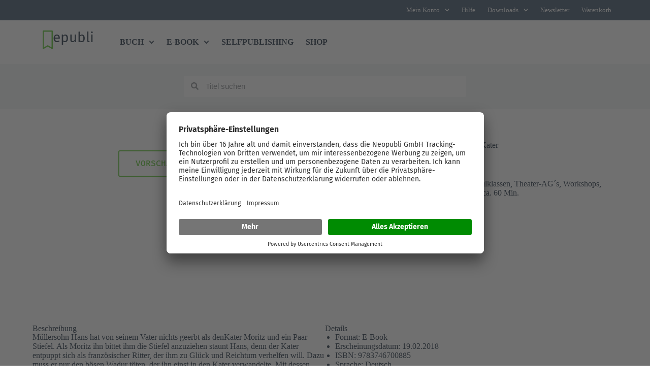

--- FILE ---
content_type: text/css
request_url: https://www.epubli.com/wp-content/uploads/elementor/css/post-28958694.css?ver=1768770721
body_size: 121
content:
.elementor-28958694 .elementor-element.elementor-element-394c0ef{--display:flex;--gap:60px 60px;--row-gap:60px;--column-gap:60px;--margin-top:0px;--margin-bottom:20px;--margin-left:0px;--margin-right:0px;}.elementor-28958694 .elementor-element.elementor-element-394c0ef:not(.elementor-motion-effects-element-type-background), .elementor-28958694 .elementor-element.elementor-element-394c0ef > .elementor-motion-effects-container > .elementor-motion-effects-layer{background-color:var( --e-global-color-blocksy_palette_8 );background-image:url("https://www.epubli.com/wp-content/uploads/2024/08/wp-pop-up.webp");}.elementor-28958694 .elementor-element.elementor-element-d5eb80f{--display:flex;--justify-content:flex-start;--gap:20px 20px;--row-gap:20px;--column-gap:20px;--margin-top:0px;--margin-bottom:-50px;--margin-left:0px;--margin-right:0px;--padding-top:15px;--padding-bottom:15px;--padding-left:15px;--padding-right:15px;}.elementor-28958694 .elementor-element.elementor-element-d5eb80f.e-con{--align-self:flex-start;--flex-grow:0;--flex-shrink:0;}.elementor-28958694 .elementor-element.elementor-element-b6b96e6{--display:flex;--gap:6px 6px;--row-gap:6px;--column-gap:6px;--margin-top:0px;--margin-bottom:0px;--margin-left:0px;--margin-right:0px;--padding-top:0px;--padding-bottom:0px;--padding-left:0px;--padding-right:0px;}.elementor-28958694 .elementor-element.elementor-element-9f0d5ed > .elementor-widget-container{margin:130px 0px -5px 0px;padding:1px 1px 1px 1px;}.elementor-28958694 .elementor-element.elementor-element-9f0d5ed.elementor-element{--align-self:flex-start;}.elementor-28958694 .elementor-element.elementor-element-9f0d5ed .elementor-heading-title{color:#192A3D;}.elementor-28958694 .elementor-element.elementor-element-3a926f4 > .elementor-widget-container{margin:0px 0px 15px 0px;padding:0px 0px 0px 0px;}.elementor-28958694 .elementor-element.elementor-element-3a926f4.elementor-element{--align-self:flex-start;}.elementor-28958694 .elementor-element.elementor-element-3a926f4{text-align:start;}.elementor-28958694 .elementor-element.elementor-element-eea938d > .elementor-widget-container{margin:0px 0px -10px 0px;}.elementor-28958694 .elementor-element.elementor-element-eea938d .elementor-icon-list-icon i{color:var( --e-global-color-blocksy_palette_1 );transition:color 0.3s;}.elementor-28958694 .elementor-element.elementor-element-eea938d .elementor-icon-list-icon svg{fill:var( --e-global-color-blocksy_palette_1 );transition:fill 0.3s;}.elementor-28958694 .elementor-element.elementor-element-eea938d{--e-icon-list-icon-size:14px;--icon-vertical-offset:0px;}.elementor-28958694 .elementor-element.elementor-element-eea938d .elementor-icon-list-text{transition:color 0.3s;}#elementor-popup-modal-28958694 .dialog-widget-content{animation-duration:1.2s;box-shadow:2px 8px 23px 3px rgba(0,0,0,0.2);}#elementor-popup-modal-28958694 .dialog-message{width:400px;height:auto;}#elementor-popup-modal-28958694{justify-content:flex-start;align-items:center;}#elementor-popup-modal-28958694 .dialog-close-button{display:flex;background-color:var( --e-global-color-blocksy_palette_8 );font-size:22px;}@media(min-width:768px){.elementor-28958694 .elementor-element.elementor-element-d5eb80f{--width:100%;}}@media(max-width:767px){.elementor-28958694 .elementor-element.elementor-element-394c0ef{--min-height:60vh;}#elementor-popup-modal-28958694 .dialog-message{width:100%;}#elementor-popup-modal-28958694{align-items:flex-end;}#elementor-popup-modal-28958694 .dialog-close-button{font-size:32px;}}